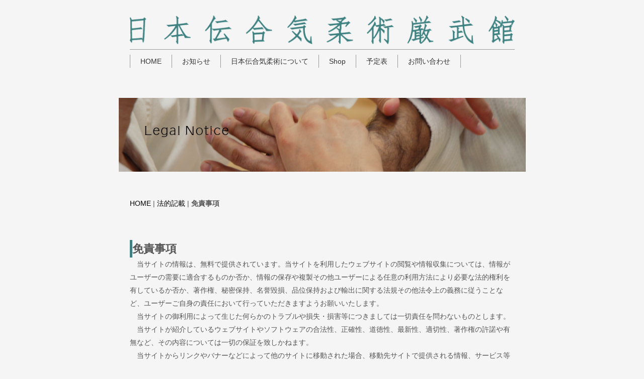

--- FILE ---
content_type: text/html
request_url: https://nihonden.jp/legalnotice/legalnotice.html
body_size: 8927
content:
<!DOCTYPE html>
<html lang="ja-JP">
<head>
<meta http-equiv="content-type" content="text/html; charset=UTF-8">
<meta name="robots" content="index">
<meta name="viewport" content="width=device-width, initial-scale=1">
<meta name="description" content="ようこそ日本伝合気柔術厳武館の公式サイトへ。横浜を中心に活動しています。このサイトでは日本伝合気柔術に関する情報を発信しています。">
<meta property="og:title" content="免責事項_of_NIHONDEN">
<meta property="og:type" content="website">
<meta property="og:image" content="https://www.nihonden.jp//bdflashinfo/thumbnail.png">
<meta property="og:url" content="https://www.nihonden.jp/legalnotice/legalnotice.html">
<meta property="og:site_name" content="日本伝合気柔術厳武館">
<meta property="og:description" content="ようこそ日本伝合気柔術厳武館の公式サイトへ。横浜を中心に活動しています。このサイトでは日本伝合気柔術に関する情報を発信しています。">
<link rel="canonical" href="https://www.nihonden.jp/legalnotice/legalnotice.html">
<title>免責事項_of_NIHONDEN</title>
<link rel="stylesheet" type="text/css" href="../_module/styles/bind.css?v=12.0.8" id="bind-css">
<link rel="stylesheet" type="text/css" href="../_dress/white/base.css?1768339278347">
<link rel="stylesheet" type="text/css" href="legalnotice.css?1768339278347c0100" id="page-css">

</head>
<body id="l-1" class="l-1" data-type="responsive" data-page-animation="none">
<div id="page" class="bg-window ">
<div class="bg-document">
<noscript>
<div id="js-off">
<img src="../_module/images/noscript.gif" alt="Enable JavaScript in your browser. このウェブサイトはJavaScriptをオンにしてご覧下さい。">
</div>
</noscript>
<div id="a-header" data-float="false" class="a-header   cssskin-_area_header">
<header>
<div class="site_frame">
<section>
<div id="bk540" class="b-plain c-space_normal c-sp-space_normal c-padding_normal c-sp-padding_normal cssskin-_block_header" data-bk-id="bk540" data-shared="true" data-sharedname="ヘッダー">
<div class=" column -column1">
<h1 class=" c-page_title">
<div class="c-img   ">
<img src="../_src/110/text2985.png?v=1639558042405" alt="ページタイトル" id="imgsrc110_1">
</div></h1>
<hr class="c-hr">
<nav>
<div id="js-globalNavigation" data-slide-type="rightSlide" data-btn-position="leftTop">
<div class=" -menu_left">
<ul class="c-menu -menu_a menu-parts">
<li><a href="../index.html" data-pid="16">HOME</a></li>
<li><a href="../News/pg257.html" data-pid="257">お知らせ</a></li>
<li><a href="../about.html" data-pid="17">日本伝合気柔術について</a></li>
<li><a href="../shop.html" data-pid="19">Shop</a></li>
<li><a href="../calendar.html" data-pid="18">予定表</a></li>
<li><a href="https://tayori.com/form/bb35d45892e43e4f9524b1d8d0e3b6205cf96cd8/" target="_blank" rel="noopener noreferrer">お問い合わせ</a></li>
</ul>
</div>
</div>
<div id="spNavigationTrigger" class=" c-sp_navigation_btn"></div>
</nav>
</div>
</div>
</section>
</div>
</header>
</div>
<div id="a-billboard" class="a-billboard    cssskin-_area_billboard">
<div class="site_frame">
<section>
<div id="bk351" class="b-plain c-space_normal c-sp-space_normal c-sp-padding_normal cssskin-_block_billboard" data-bk-id="bk351">
<div class=" column -column1">
<div class=" c-body c-center">
<div class="c-img   ">
<img src="../_src/76/sign.png?v=1639558042405" alt="" id="imgsrc76_1">
</div>
</div>
<!-- ビルボードSサイズ ワンポイント： ビルボードの画像がページからはみ出る場合には、「ページ設定」のエリアスキンの「余白なし」にチェックを入れる必要があります。それでもはみ出る場合には、クイックリサイズ機能を使い、画像をひとまわり小さくします。 -->
</div>
</div>
</section>
</div>
</div>
<main>
<div id="a-site_contents" class="a-site_contents  noskin">
<article>
<div class="site_frame">
<div class="g-column">
<div id="a-main" class="a-main column -col12 ">
<section>
<div id="bk554" class="b-plain c-space_normal c-sp-space_normal c-padding_normal c-sp-padding_normal bd-sm-smart cssskin-_block_main" data-bk-id="bk554" data-shared="true" data-sharedname="パンくず">
<div class=" column -column1">
<p class=" c-body"></p>
<div class="c-breadcrumb">
<a href="../index.html" data-pid="16">HOME</a> |
<a href="contact2.html" data-pid="29">法的記載</a> |
<em>免責事項</em>
</div>
<p></p>
</div>
</div>
<div id="bk352" class="b-plain c-space_normal c-sp-space_normal c-padding_normal c-sp-padding_normal cssskin-_block_main" data-bk-id="bk352">
<div class=" column -column1" id="legalnotice">
<h3 class=" c-large_headline">免責事項</h3>
<p class=" c-body">　当サイトの情報は、無料で提供されています。当サイトを利用したウェブサイトの閲覧や情報収集については、情報がユーザーの需要に適合するものか否か、情報の保存や複製その他ユーザーによる任意の利用方法により必要な法的権利を有しているか否か、著作権、秘密保持、名誉毀損、品位保持および輸出に関する法規その他法令上の義務に従うことなど、ユーザーご自身の責任において行っていただきますようお願いいたします。 <br>　当サイトの御利用によって生じた何らかのトラブルや損失・損害等につきましては一切責任を問わないものとします。<br>　当サイトが紹介しているウェブサイトやソフトウェアの合法性、正確性、道徳性、最新性、適切性、著作権の許諾や有無など、その内容については一切の保証を致しかねます。<br>　当サイトからリンクやバナーなどによって他のサイトに移動された場合、移動先サイトで提供される情報、サービス等について一切の責任を負いません。<br>　当サイトに掲載されている情報は個人または当法人の意見であり、日本伝合気柔術、大東流合気柔術各派の意見を代表するものではありません。その内容の正確性や安全性を保証するものではありません。記事で紹介している情報で被ったいかなる損害に関しても、当サイトでは一切の責任を負いかねます。<br>　また、当サイトで掲載している情報に関しましては、予告なしに内容が変更される場合もございます。何卒ご了承ください。</p>
</div>
</div>
</section>
</div>
</div>
</div>
</article>
</div>
</main>
<div id="a-footer" data-float="false" class="a-footer   cssskin-_area_footer">
<footer>
<div class="site_frame">
<div id="bk355" class="b-plain c-space_normal c-sp-space_normal c-padding_normal c-sp-padding_normal cssskin-_block_footer" data-bk-id="bk355" data-shared="true" data-sharedname="_フッタ">
<div class=" column -column1">
<div class=" c-body c-center">
<a href="#page" class=" js-link_scroller">▲　ページトップへ</a>
</div>
<hr class="c-hr">
<nav>
<ul class="c-menu -menu_a menu-parts">
<li><a href="../index.html" data-pid="16">HOME</a></li>
<li><a href="https://tayori.com/form/bb35d45892e43e4f9524b1d8d0e3b6205cf96cd8" target="_blank" rel="noopener noreferrer">お問い合わせ</a></li>
<li><a href="../legalnotice/privacy.html" data-pid="30">個人情報の取り扱いについて</a></li>
<li><a href="legalnotice.html" data-mypid="31" class=" c-current">免責事項</a></li>
</ul>
</nav>
<div class="c-credit c-right">
 Copyright (C) 2006 日本伝合気柔術厳武館 All Rights Reserved.
</div>
</div>
</div>
</div>
</footer>
</div>
<div id="w-top-left" class="w-base w-top w-left">
</div>
<div id="w-top-right" class="w-base w-top w-right">
</div>
<div id="w-middle-left" class="w-base w-middle w-left">
</div>
<div id="w-middle-right" class="w-base w-middle w-right">
</div>
<div id="w-bottom-left" class="w-base w-bottom w-left">
</div>
<div id="w-bottom-right" class="w-base w-bottom w-right">
</div>
</div>
</div>
<script type="text/javascript">
<!--
var css_list = ['../_cssskin/_area_side_a.css','../_cssskin/_area_billboard.css','../_cssskin/_area_ghost_header.css','../_cssskin/_area_main.css','../_cssskin/_area_header.css','../_cssskin/_area_side_b.css','../_cssskin/_area_footer.css','../_cssskin/_block_footer.css','../_cssskin/_block_header.css','../_cssskin/_block_side_a.css','../_cssskin/_block_side_b.css','../_cssskin/_block_billboard.css','../_cssskin/_block_main.css'];
var page_update = 1639558042405;
//-->
</script>
<script src="../_module/lib/lib.js?v=12.0.8"></script>
<script src="../_module/scripts/bind.js?v=12.0.8" id="script-js"></script>
<!--[if lt IE 9]><script src="../_module/lib/html5shiv.min.js?v=12.0.8"></script><![endif]-->
<!-- custom_tags_start -->
<script type="text/javascript">
</script>
<!-- custom_tags_end -->
</body>
</html>

--- FILE ---
content_type: text/css
request_url: https://nihonden.jp/legalnotice/legalnotice.css?1768339278347c0100
body_size: 3400
content:
#a-header,#a-ghost_header,#a-billboard,#a-site_contents,#a-footer{max-width:825px}body{background-color:#f5f5f5}@media only screen and (max-width:641px){#a-header{padding:0}#a-ghost_header{padding:0}#a-billboard{padding:0}#a-main{padding:0}#a-side-a{padding:0}#a-side-b{padding:0}#a-footer{padding:0}}#bk355{background-color:transparent}#bk352{background-color:transparent}#bk353{background-color:#408080}@media only screen and (max-width:641px){#bk540.b-plain>.column,#bk540.b-plain>.g-column,#bk540.b-both_diff>.column,#bk540.b-both_diff>.g-column,#bk540.b-headlines>.column,#bk540.b-headlines>.g-column,#bk540.b-album>.column,#bk540.b-album>.g-column,#bk540.b-tab>.column,#bk540.b-tab>.g-column,#bk540.b-accordion>.column,#bk540.b-accordion>.g-column{margin:0 auto;max-width:100%}#bk351.b-plain>.column,#bk351.b-plain>.g-column,#bk351.b-both_diff>.column,#bk351.b-both_diff>.g-column,#bk351.b-headlines>.column,#bk351.b-headlines>.g-column,#bk351.b-album>.column,#bk351.b-album>.g-column,#bk351.b-tab>.column,#bk351.b-tab>.g-column,#bk351.b-accordion>.column,#bk351.b-accordion>.g-column{margin:0 auto;max-width:100%}#bk554.b-plain>.column,#bk554.b-plain>.g-column,#bk554.b-both_diff>.column,#bk554.b-both_diff>.g-column,#bk554.b-headlines>.column,#bk554.b-headlines>.g-column,#bk554.b-album>.column,#bk554.b-album>.g-column,#bk554.b-tab>.column,#bk554.b-tab>.g-column,#bk554.b-accordion>.column,#bk554.b-accordion>.g-column{margin:0 auto;max-width:100%}#bk573.b-plain>.column,#bk573.b-plain>.g-column,#bk573.b-both_diff>.column,#bk573.b-both_diff>.g-column,#bk573.b-headlines>.column,#bk573.b-headlines>.g-column,#bk573.b-album>.column,#bk573.b-album>.g-column,#bk573.b-tab>.column,#bk573.b-tab>.g-column,#bk573.b-accordion>.column,#bk573.b-accordion>.g-column{margin:0 auto;max-width:100%}#bk354.b-plain>.column,#bk354.b-plain>.g-column,#bk354.b-both_diff>.column,#bk354.b-both_diff>.g-column,#bk354.b-headlines>.column,#bk354.b-headlines>.g-column,#bk354.b-album>.column,#bk354.b-album>.g-column,#bk354.b-tab>.column,#bk354.b-tab>.g-column,#bk354.b-accordion>.column,#bk354.b-accordion>.g-column{margin:0 auto;max-width:100%}#bk355.b-plain>.column,#bk355.b-plain>.g-column,#bk355.b-both_diff>.column,#bk355.b-both_diff>.g-column,#bk355.b-headlines>.column,#bk355.b-headlines>.g-column,#bk355.b-album>.column,#bk355.b-album>.g-column,#bk355.b-tab>.column,#bk355.b-tab>.g-column,#bk355.b-accordion>.column,#bk355.b-accordion>.g-column{margin:0 auto;max-width:100%}#bk352.b-plain>.column,#bk352.b-plain>.g-column,#bk352.b-both_diff>.column,#bk352.b-both_diff>.g-column,#bk352.b-headlines>.column,#bk352.b-headlines>.g-column,#bk352.b-album>.column,#bk352.b-album>.g-column,#bk352.b-tab>.column,#bk352.b-tab>.g-column,#bk352.b-accordion>.column,#bk352.b-accordion>.g-column{margin:0 auto;max-width:100%}#bk353.b-plain>.column,#bk353.b-plain>.g-column,#bk353.b-both_diff>.column,#bk353.b-both_diff>.g-column,#bk353.b-headlines>.column,#bk353.b-headlines>.g-column,#bk353.b-album>.column,#bk353.b-album>.g-column,#bk353.b-tab>.column,#bk353.b-tab>.g-column,#bk353.b-accordion>.column,#bk353.b-accordion>.g-column{margin:0 auto;max-width:100%}#bk373.b-plain>.column,#bk373.b-plain>.g-column,#bk373.b-both_diff>.column,#bk373.b-both_diff>.g-column,#bk373.b-headlines>.column,#bk373.b-headlines>.g-column,#bk373.b-album>.column,#bk373.b-album>.g-column,#bk373.b-tab>.column,#bk373.b-tab>.g-column,#bk373.b-accordion>.column,#bk373.b-accordion>.g-column{margin:0 auto;max-width:100%}}

--- FILE ---
content_type: text/css
request_url: https://nihonden.jp/_cssskin/_area_side_a.css
body_size: -11
content:
@charset "utf-8";

.cssskin-_area_side_a  {
font-size: 14px;
}



--- FILE ---
content_type: text/css
request_url: https://nihonden.jp/_cssskin/_area_billboard.css
body_size: -26
content:
@charset "utf-8";

.cssskin-_area_billboard  {
}



--- FILE ---
content_type: text/css
request_url: https://nihonden.jp/_cssskin/_area_main.css
body_size: 4
content:
@charset "utf-8";

.cssskin-_area_main  {
font-size: 16px;
color: #000000;
}



--- FILE ---
content_type: text/css
request_url: https://nihonden.jp/_cssskin/_area_header.css
body_size: -20
content:
@charset "UTF-8";

.a-header  {
  font-size: 16px;
}



--- FILE ---
content_type: text/css
request_url: https://nihonden.jp/_cssskin/_area_footer.css
body_size: -11
content:
@charset "utf-8";

.cssskin-_area_footer  {
font-size: 16px;
}



--- FILE ---
content_type: text/css
request_url: https://nihonden.jp/_cssskin/_block_side_a.css
body_size: 58
content:
@charset "UTF-8";

.cssskin-_block_side_a a:link {
  color: #000000;
}

.cssskin-_block_side_a a:visited {
  color: #000000;
}



--- FILE ---
content_type: text/css
request_url: https://nihonden.jp/_cssskin/_block_billboard.css
body_size: 17
content:
@charset "utf-8";

.cssskin-_block_billboard  {
margin-top: 20px;
margin-bottom: 20px;
}



--- FILE ---
content_type: text/css
request_url: https://nihonden.jp/_cssskin/_block_main.css
body_size: 135
content:
@charset "UTF-8";

.cssskin-_block_main .c-large_headline {
  border-left: 5px solid #408080;
}

.cssskin-_block_main a:link {
  color: #000000;
}

.cssskin-_block_main a:visited {
  color: #004080;
}

